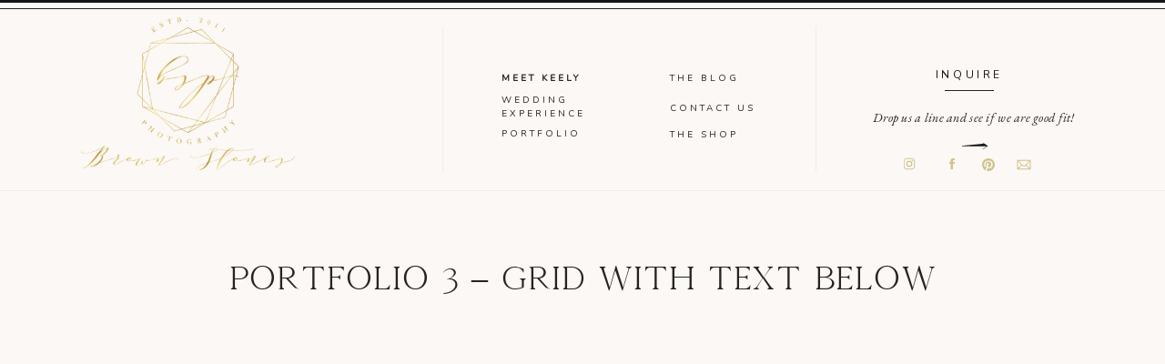

--- FILE ---
content_type: text/html; charset=UTF-8
request_url: https://brownstonesphotography.com/portfolio-3-grid-with-text-below/
body_size: 13939
content:
<!DOCTYPE html>
<html lang="en-US" class="d">
<head>
<link rel="stylesheet" type="text/css" href="//lib.showit.co/engine/2.6.4/showit.css" />
<title>Portfolio 3 &#8211; grid with text below | Brown Stones Photography</title>
<meta name='robots' content='max-image-preview:large' />
<link rel="alternate" type="application/rss+xml" title="Brown Stones Photography &raquo; Feed" href="https://brownstonesphotography.com/feed/" />
<link rel="alternate" type="application/rss+xml" title="Brown Stones Photography &raquo; Comments Feed" href="https://brownstonesphotography.com/comments/feed/" />
<script type="text/javascript">
/* <![CDATA[ */
window._wpemojiSettings = {"baseUrl":"https:\/\/s.w.org\/images\/core\/emoji\/16.0.1\/72x72\/","ext":".png","svgUrl":"https:\/\/s.w.org\/images\/core\/emoji\/16.0.1\/svg\/","svgExt":".svg","source":{"concatemoji":"https:\/\/brownstonesphotography.com\/wp-includes\/js\/wp-emoji-release.min.js?ver=6.8.3"}};
/*! This file is auto-generated */
!function(s,n){var o,i,e;function c(e){try{var t={supportTests:e,timestamp:(new Date).valueOf()};sessionStorage.setItem(o,JSON.stringify(t))}catch(e){}}function p(e,t,n){e.clearRect(0,0,e.canvas.width,e.canvas.height),e.fillText(t,0,0);var t=new Uint32Array(e.getImageData(0,0,e.canvas.width,e.canvas.height).data),a=(e.clearRect(0,0,e.canvas.width,e.canvas.height),e.fillText(n,0,0),new Uint32Array(e.getImageData(0,0,e.canvas.width,e.canvas.height).data));return t.every(function(e,t){return e===a[t]})}function u(e,t){e.clearRect(0,0,e.canvas.width,e.canvas.height),e.fillText(t,0,0);for(var n=e.getImageData(16,16,1,1),a=0;a<n.data.length;a++)if(0!==n.data[a])return!1;return!0}function f(e,t,n,a){switch(t){case"flag":return n(e,"\ud83c\udff3\ufe0f\u200d\u26a7\ufe0f","\ud83c\udff3\ufe0f\u200b\u26a7\ufe0f")?!1:!n(e,"\ud83c\udde8\ud83c\uddf6","\ud83c\udde8\u200b\ud83c\uddf6")&&!n(e,"\ud83c\udff4\udb40\udc67\udb40\udc62\udb40\udc65\udb40\udc6e\udb40\udc67\udb40\udc7f","\ud83c\udff4\u200b\udb40\udc67\u200b\udb40\udc62\u200b\udb40\udc65\u200b\udb40\udc6e\u200b\udb40\udc67\u200b\udb40\udc7f");case"emoji":return!a(e,"\ud83e\udedf")}return!1}function g(e,t,n,a){var r="undefined"!=typeof WorkerGlobalScope&&self instanceof WorkerGlobalScope?new OffscreenCanvas(300,150):s.createElement("canvas"),o=r.getContext("2d",{willReadFrequently:!0}),i=(o.textBaseline="top",o.font="600 32px Arial",{});return e.forEach(function(e){i[e]=t(o,e,n,a)}),i}function t(e){var t=s.createElement("script");t.src=e,t.defer=!0,s.head.appendChild(t)}"undefined"!=typeof Promise&&(o="wpEmojiSettingsSupports",i=["flag","emoji"],n.supports={everything:!0,everythingExceptFlag:!0},e=new Promise(function(e){s.addEventListener("DOMContentLoaded",e,{once:!0})}),new Promise(function(t){var n=function(){try{var e=JSON.parse(sessionStorage.getItem(o));if("object"==typeof e&&"number"==typeof e.timestamp&&(new Date).valueOf()<e.timestamp+604800&&"object"==typeof e.supportTests)return e.supportTests}catch(e){}return null}();if(!n){if("undefined"!=typeof Worker&&"undefined"!=typeof OffscreenCanvas&&"undefined"!=typeof URL&&URL.createObjectURL&&"undefined"!=typeof Blob)try{var e="postMessage("+g.toString()+"("+[JSON.stringify(i),f.toString(),p.toString(),u.toString()].join(",")+"));",a=new Blob([e],{type:"text/javascript"}),r=new Worker(URL.createObjectURL(a),{name:"wpTestEmojiSupports"});return void(r.onmessage=function(e){c(n=e.data),r.terminate(),t(n)})}catch(e){}c(n=g(i,f,p,u))}t(n)}).then(function(e){for(var t in e)n.supports[t]=e[t],n.supports.everything=n.supports.everything&&n.supports[t],"flag"!==t&&(n.supports.everythingExceptFlag=n.supports.everythingExceptFlag&&n.supports[t]);n.supports.everythingExceptFlag=n.supports.everythingExceptFlag&&!n.supports.flag,n.DOMReady=!1,n.readyCallback=function(){n.DOMReady=!0}}).then(function(){return e}).then(function(){var e;n.supports.everything||(n.readyCallback(),(e=n.source||{}).concatemoji?t(e.concatemoji):e.wpemoji&&e.twemoji&&(t(e.twemoji),t(e.wpemoji)))}))}((window,document),window._wpemojiSettings);
/* ]]> */
</script>
<style id='wp-emoji-styles-inline-css' type='text/css'>

	img.wp-smiley, img.emoji {
		display: inline !important;
		border: none !important;
		box-shadow: none !important;
		height: 1em !important;
		width: 1em !important;
		margin: 0 0.07em !important;
		vertical-align: -0.1em !important;
		background: none !important;
		padding: 0 !important;
	}
</style>
<link rel='stylesheet' id='wp-block-library-css' href='https://brownstonesphotography.com/wp-includes/css/dist/block-library/style.min.css?ver=6.8.3' type='text/css' media='all' />
<style id='classic-theme-styles-inline-css' type='text/css'>
/*! This file is auto-generated */
.wp-block-button__link{color:#fff;background-color:#32373c;border-radius:9999px;box-shadow:none;text-decoration:none;padding:calc(.667em + 2px) calc(1.333em + 2px);font-size:1.125em}.wp-block-file__button{background:#32373c;color:#fff;text-decoration:none}
</style>
<style id='global-styles-inline-css' type='text/css'>
:root{--wp--preset--aspect-ratio--square: 1;--wp--preset--aspect-ratio--4-3: 4/3;--wp--preset--aspect-ratio--3-4: 3/4;--wp--preset--aspect-ratio--3-2: 3/2;--wp--preset--aspect-ratio--2-3: 2/3;--wp--preset--aspect-ratio--16-9: 16/9;--wp--preset--aspect-ratio--9-16: 9/16;--wp--preset--color--black: #000000;--wp--preset--color--cyan-bluish-gray: #abb8c3;--wp--preset--color--white: #ffffff;--wp--preset--color--pale-pink: #f78da7;--wp--preset--color--vivid-red: #cf2e2e;--wp--preset--color--luminous-vivid-orange: #ff6900;--wp--preset--color--luminous-vivid-amber: #fcb900;--wp--preset--color--light-green-cyan: #7bdcb5;--wp--preset--color--vivid-green-cyan: #00d084;--wp--preset--color--pale-cyan-blue: #8ed1fc;--wp--preset--color--vivid-cyan-blue: #0693e3;--wp--preset--color--vivid-purple: #9b51e0;--wp--preset--gradient--vivid-cyan-blue-to-vivid-purple: linear-gradient(135deg,rgba(6,147,227,1) 0%,rgb(155,81,224) 100%);--wp--preset--gradient--light-green-cyan-to-vivid-green-cyan: linear-gradient(135deg,rgb(122,220,180) 0%,rgb(0,208,130) 100%);--wp--preset--gradient--luminous-vivid-amber-to-luminous-vivid-orange: linear-gradient(135deg,rgba(252,185,0,1) 0%,rgba(255,105,0,1) 100%);--wp--preset--gradient--luminous-vivid-orange-to-vivid-red: linear-gradient(135deg,rgba(255,105,0,1) 0%,rgb(207,46,46) 100%);--wp--preset--gradient--very-light-gray-to-cyan-bluish-gray: linear-gradient(135deg,rgb(238,238,238) 0%,rgb(169,184,195) 100%);--wp--preset--gradient--cool-to-warm-spectrum: linear-gradient(135deg,rgb(74,234,220) 0%,rgb(151,120,209) 20%,rgb(207,42,186) 40%,rgb(238,44,130) 60%,rgb(251,105,98) 80%,rgb(254,248,76) 100%);--wp--preset--gradient--blush-light-purple: linear-gradient(135deg,rgb(255,206,236) 0%,rgb(152,150,240) 100%);--wp--preset--gradient--blush-bordeaux: linear-gradient(135deg,rgb(254,205,165) 0%,rgb(254,45,45) 50%,rgb(107,0,62) 100%);--wp--preset--gradient--luminous-dusk: linear-gradient(135deg,rgb(255,203,112) 0%,rgb(199,81,192) 50%,rgb(65,88,208) 100%);--wp--preset--gradient--pale-ocean: linear-gradient(135deg,rgb(255,245,203) 0%,rgb(182,227,212) 50%,rgb(51,167,181) 100%);--wp--preset--gradient--electric-grass: linear-gradient(135deg,rgb(202,248,128) 0%,rgb(113,206,126) 100%);--wp--preset--gradient--midnight: linear-gradient(135deg,rgb(2,3,129) 0%,rgb(40,116,252) 100%);--wp--preset--font-size--small: 13px;--wp--preset--font-size--medium: 20px;--wp--preset--font-size--large: 36px;--wp--preset--font-size--x-large: 42px;--wp--preset--spacing--20: 0.44rem;--wp--preset--spacing--30: 0.67rem;--wp--preset--spacing--40: 1rem;--wp--preset--spacing--50: 1.5rem;--wp--preset--spacing--60: 2.25rem;--wp--preset--spacing--70: 3.38rem;--wp--preset--spacing--80: 5.06rem;--wp--preset--shadow--natural: 6px 6px 9px rgba(0, 0, 0, 0.2);--wp--preset--shadow--deep: 12px 12px 50px rgba(0, 0, 0, 0.4);--wp--preset--shadow--sharp: 6px 6px 0px rgba(0, 0, 0, 0.2);--wp--preset--shadow--outlined: 6px 6px 0px -3px rgba(255, 255, 255, 1), 6px 6px rgba(0, 0, 0, 1);--wp--preset--shadow--crisp: 6px 6px 0px rgba(0, 0, 0, 1);}:where(.is-layout-flex){gap: 0.5em;}:where(.is-layout-grid){gap: 0.5em;}body .is-layout-flex{display: flex;}.is-layout-flex{flex-wrap: wrap;align-items: center;}.is-layout-flex > :is(*, div){margin: 0;}body .is-layout-grid{display: grid;}.is-layout-grid > :is(*, div){margin: 0;}:where(.wp-block-columns.is-layout-flex){gap: 2em;}:where(.wp-block-columns.is-layout-grid){gap: 2em;}:where(.wp-block-post-template.is-layout-flex){gap: 1.25em;}:where(.wp-block-post-template.is-layout-grid){gap: 1.25em;}.has-black-color{color: var(--wp--preset--color--black) !important;}.has-cyan-bluish-gray-color{color: var(--wp--preset--color--cyan-bluish-gray) !important;}.has-white-color{color: var(--wp--preset--color--white) !important;}.has-pale-pink-color{color: var(--wp--preset--color--pale-pink) !important;}.has-vivid-red-color{color: var(--wp--preset--color--vivid-red) !important;}.has-luminous-vivid-orange-color{color: var(--wp--preset--color--luminous-vivid-orange) !important;}.has-luminous-vivid-amber-color{color: var(--wp--preset--color--luminous-vivid-amber) !important;}.has-light-green-cyan-color{color: var(--wp--preset--color--light-green-cyan) !important;}.has-vivid-green-cyan-color{color: var(--wp--preset--color--vivid-green-cyan) !important;}.has-pale-cyan-blue-color{color: var(--wp--preset--color--pale-cyan-blue) !important;}.has-vivid-cyan-blue-color{color: var(--wp--preset--color--vivid-cyan-blue) !important;}.has-vivid-purple-color{color: var(--wp--preset--color--vivid-purple) !important;}.has-black-background-color{background-color: var(--wp--preset--color--black) !important;}.has-cyan-bluish-gray-background-color{background-color: var(--wp--preset--color--cyan-bluish-gray) !important;}.has-white-background-color{background-color: var(--wp--preset--color--white) !important;}.has-pale-pink-background-color{background-color: var(--wp--preset--color--pale-pink) !important;}.has-vivid-red-background-color{background-color: var(--wp--preset--color--vivid-red) !important;}.has-luminous-vivid-orange-background-color{background-color: var(--wp--preset--color--luminous-vivid-orange) !important;}.has-luminous-vivid-amber-background-color{background-color: var(--wp--preset--color--luminous-vivid-amber) !important;}.has-light-green-cyan-background-color{background-color: var(--wp--preset--color--light-green-cyan) !important;}.has-vivid-green-cyan-background-color{background-color: var(--wp--preset--color--vivid-green-cyan) !important;}.has-pale-cyan-blue-background-color{background-color: var(--wp--preset--color--pale-cyan-blue) !important;}.has-vivid-cyan-blue-background-color{background-color: var(--wp--preset--color--vivid-cyan-blue) !important;}.has-vivid-purple-background-color{background-color: var(--wp--preset--color--vivid-purple) !important;}.has-black-border-color{border-color: var(--wp--preset--color--black) !important;}.has-cyan-bluish-gray-border-color{border-color: var(--wp--preset--color--cyan-bluish-gray) !important;}.has-white-border-color{border-color: var(--wp--preset--color--white) !important;}.has-pale-pink-border-color{border-color: var(--wp--preset--color--pale-pink) !important;}.has-vivid-red-border-color{border-color: var(--wp--preset--color--vivid-red) !important;}.has-luminous-vivid-orange-border-color{border-color: var(--wp--preset--color--luminous-vivid-orange) !important;}.has-luminous-vivid-amber-border-color{border-color: var(--wp--preset--color--luminous-vivid-amber) !important;}.has-light-green-cyan-border-color{border-color: var(--wp--preset--color--light-green-cyan) !important;}.has-vivid-green-cyan-border-color{border-color: var(--wp--preset--color--vivid-green-cyan) !important;}.has-pale-cyan-blue-border-color{border-color: var(--wp--preset--color--pale-cyan-blue) !important;}.has-vivid-cyan-blue-border-color{border-color: var(--wp--preset--color--vivid-cyan-blue) !important;}.has-vivid-purple-border-color{border-color: var(--wp--preset--color--vivid-purple) !important;}.has-vivid-cyan-blue-to-vivid-purple-gradient-background{background: var(--wp--preset--gradient--vivid-cyan-blue-to-vivid-purple) !important;}.has-light-green-cyan-to-vivid-green-cyan-gradient-background{background: var(--wp--preset--gradient--light-green-cyan-to-vivid-green-cyan) !important;}.has-luminous-vivid-amber-to-luminous-vivid-orange-gradient-background{background: var(--wp--preset--gradient--luminous-vivid-amber-to-luminous-vivid-orange) !important;}.has-luminous-vivid-orange-to-vivid-red-gradient-background{background: var(--wp--preset--gradient--luminous-vivid-orange-to-vivid-red) !important;}.has-very-light-gray-to-cyan-bluish-gray-gradient-background{background: var(--wp--preset--gradient--very-light-gray-to-cyan-bluish-gray) !important;}.has-cool-to-warm-spectrum-gradient-background{background: var(--wp--preset--gradient--cool-to-warm-spectrum) !important;}.has-blush-light-purple-gradient-background{background: var(--wp--preset--gradient--blush-light-purple) !important;}.has-blush-bordeaux-gradient-background{background: var(--wp--preset--gradient--blush-bordeaux) !important;}.has-luminous-dusk-gradient-background{background: var(--wp--preset--gradient--luminous-dusk) !important;}.has-pale-ocean-gradient-background{background: var(--wp--preset--gradient--pale-ocean) !important;}.has-electric-grass-gradient-background{background: var(--wp--preset--gradient--electric-grass) !important;}.has-midnight-gradient-background{background: var(--wp--preset--gradient--midnight) !important;}.has-small-font-size{font-size: var(--wp--preset--font-size--small) !important;}.has-medium-font-size{font-size: var(--wp--preset--font-size--medium) !important;}.has-large-font-size{font-size: var(--wp--preset--font-size--large) !important;}.has-x-large-font-size{font-size: var(--wp--preset--font-size--x-large) !important;}
:where(.wp-block-post-template.is-layout-flex){gap: 1.25em;}:where(.wp-block-post-template.is-layout-grid){gap: 1.25em;}
:where(.wp-block-columns.is-layout-flex){gap: 2em;}:where(.wp-block-columns.is-layout-grid){gap: 2em;}
:root :where(.wp-block-pullquote){font-size: 1.5em;line-height: 1.6;}
</style>
<link rel='stylesheet' id='pub-style-css' href='https://brownstonesphotography.com/wp-content/themes/showit/pubs/l3v1qhyar6yg66mvbjlziq/20260105154510Sga4gm9/assets/pub.css?ver=1767627916' type='text/css' media='all' />
<script type="text/javascript" src="https://brownstonesphotography.com/wp-includes/js/jquery/jquery.min.js?ver=3.7.1" id="jquery-core-js"></script>
<script type="text/javascript" id="jquery-core-js-after">
/* <![CDATA[ */
$ = jQuery;
/* ]]> */
</script>
<script type="text/javascript" src="https://brownstonesphotography.com/wp-content/themes/showit/pubs/l3v1qhyar6yg66mvbjlziq/20260105154510Sga4gm9/assets/pub.js?ver=1767627916" id="pub-script-js"></script>
<link rel="https://api.w.org/" href="https://brownstonesphotography.com/wp-json/" /><link rel="alternate" title="JSON" type="application/json" href="https://brownstonesphotography.com/wp-json/wp/v2/pages/1172" /><link rel="EditURI" type="application/rsd+xml" title="RSD" href="https://brownstonesphotography.com/xmlrpc.php?rsd" />
<link rel="canonical" href="https://brownstonesphotography.com/portfolio-3-grid-with-text-below/" />
<link rel='shortlink' href='https://brownstonesphotography.com/?p=1172' />
<link rel="alternate" title="oEmbed (JSON)" type="application/json+oembed" href="https://brownstonesphotography.com/wp-json/oembed/1.0/embed?url=https%3A%2F%2Fbrownstonesphotography.com%2Fportfolio-3-grid-with-text-below%2F" />
<link rel="alternate" title="oEmbed (XML)" type="text/xml+oembed" href="https://brownstonesphotography.com/wp-json/oembed/1.0/embed?url=https%3A%2F%2Fbrownstonesphotography.com%2Fportfolio-3-grid-with-text-below%2F&#038;format=xml" />

<!-- Meta Pixel Code -->
<script type='text/javascript'>
!function(f,b,e,v,n,t,s){if(f.fbq)return;n=f.fbq=function(){n.callMethod?
n.callMethod.apply(n,arguments):n.queue.push(arguments)};if(!f._fbq)f._fbq=n;
n.push=n;n.loaded=!0;n.version='2.0';n.queue=[];t=b.createElement(e);t.async=!0;
t.src=v;s=b.getElementsByTagName(e)[0];s.parentNode.insertBefore(t,s)}(window,
document,'script','https://connect.facebook.net/en_US/fbevents.js');
</script>
<!-- End Meta Pixel Code -->
<script type='text/javascript'>
  fbq('init', '176213583097633', {}, {
    "agent": "wordpress-6.8.3-3.0.8"
});
  </script><script type='text/javascript'>
  fbq('track', 'PageView', []);
  </script>
<!-- Meta Pixel Code -->
<noscript>
<img height="1" width="1" style="display:none" alt="fbpx"
src="https://www.facebook.com/tr?id=176213583097633&ev=PageView&noscript=1" />
</noscript>
<!-- End Meta Pixel Code -->

<!-- Jetpack Open Graph Tags -->
<meta property="og:type" content="article" />
<meta property="og:title" content="Portfolio 3 &#8211; grid with text below" />
<meta property="og:url" content="https://brownstonesphotography.com/portfolio-3-grid-with-text-below/" />
<meta property="og:description" content="Visit the post for more." />
<meta property="article:published_time" content="2017-10-17T12:07:38+00:00" />
<meta property="article:modified_time" content="2018-06-06T18:21:38+00:00" />
<meta property="og:site_name" content="Brown Stones Photography" />
<meta property="og:image" content="https://brownstonesphotography.com/wp-content/uploads/2020/01/cropped-Social-Media-Avatar-GOLD.jpg" />
<meta property="og:image:width" content="512" />
<meta property="og:image:height" content="512" />
<meta property="og:image:alt" content="" />
<meta property="og:locale" content="en_US" />
<meta name="twitter:text:title" content="Portfolio 3 &#8211; grid with text below" />
<meta name="twitter:image" content="https://brownstonesphotography.com/wp-content/uploads/2020/01/cropped-Social-Media-Avatar-GOLD-270x270.jpg" />
<meta name="twitter:card" content="summary" />
<meta name="twitter:description" content="Visit the post for more." />

<!-- End Jetpack Open Graph Tags -->
<link rel="icon" href="https://brownstonesphotography.com/wp-content/uploads/2020/01/cropped-Social-Media-Avatar-GOLD-32x32.jpg" sizes="32x32" />
<link rel="icon" href="https://brownstonesphotography.com/wp-content/uploads/2020/01/cropped-Social-Media-Avatar-GOLD-192x192.jpg" sizes="192x192" />
<link rel="apple-touch-icon" href="https://brownstonesphotography.com/wp-content/uploads/2020/01/cropped-Social-Media-Avatar-GOLD-180x180.jpg" />
<meta name="msapplication-TileImage" content="https://brownstonesphotography.com/wp-content/uploads/2020/01/cropped-Social-Media-Avatar-GOLD-270x270.jpg" />

<meta charset="UTF-8" />
<meta name="viewport" content="width=device-width, initial-scale=1" />
<link rel="preconnect" href="https://static.showit.co" />

<link rel="preconnect" href="https://fonts.googleapis.com">
<link rel="preconnect" href="https://fonts.gstatic.com" crossorigin>
<link href="https://fonts.googleapis.com/css?family=EB+Garamond:italic|Nunito:regular" rel="stylesheet" type="text/css"/>
<style>
@font-face{font-family:Butler Ultra Light;src:url('//static.showit.co/file/15q560pNR0Wk8obzPJyxHw/shared/butler_ultra_light.woff');}
@font-face{font-family:Cammron;src:url('//static.showit.co/file/9Tuu7L73QFi9dBcD1sF14g/shared/cammron.woff');}
</style>
<script id="init_data" type="application/json">
{"mobile":{"w":320,"bgMediaType":"none","bgFillType":"color","bgColor":"colors-7"},"desktop":{"w":1200,"bgColor":"colors-7","bgMediaType":"none","bgFillType":"color"},"sid":"l3v1qhyar6yg66mvbjlziq","break":768,"assetURL":"//static.showit.co","contactFormId":"99020/216244","cfAction":"aHR0cHM6Ly9jbGllbnRzZXJ2aWNlLnNob3dpdC5jby9jb250YWN0Zm9ybQ==","sgAction":"aHR0cHM6Ly9jbGllbnRzZXJ2aWNlLnNob3dpdC5jby9zb2NpYWxncmlk","blockData":[{"slug":"menu","visible":"a","states":[],"d":{"h":209,"w":1200,"locking":{},"bgFillType":"color","bgColor":"colors-6","bgMediaType":"none"},"m":{"h":400,"w":320,"locking":{"side":"t","offset":36},"trIn":{"type":"slide","direction":"Down"},"trOut":{"type":"slide","direction":"Up"},"bgFillType":"color","bgColor":"colors-6","bgMediaType":"none","tr":{"in":{"cl":"slideInDown","d":"0.5","dl":"0"},"out":{"cl":"slideOutUp","d":"0.5","dl":"0"}}}},{"slug":"mobile-logo-bar","visible":"m","states":[],"d":{"h":400,"w":1200,"bgFillType":"color","bgColor":"colors-7","bgMediaType":"none"},"m":{"h":108,"w":320,"bgFillType":"color","bgColor":"colors-6","bgMediaType":"none"}},{"slug":"mobile-menu-button","visible":"m","states":[{"d":{"bgFillType":"color","bgColor":"#000000:0","bgMediaType":"none"},"m":{"bgFillType":"color","bgColor":"#000000:0","bgMediaType":"none"},"slug":"open"},{"d":{"bgFillType":"color","bgColor":"#000000:0","bgMediaType":"none"},"m":{"bgFillType":"color","bgColor":"#000000:0","bgMediaType":"none"},"slug":"close"}],"d":{"h":400,"w":1200,"bgFillType":"color","bgColor":"colors-7","bgMediaType":"none"},"m":{"h":36,"w":320,"locking":{"side":"st"},"bgFillType":"color","bgColor":"colors-6","bgMediaType":"none"},"stateTrans":[{},{}]},{"slug":"page-title","visible":"a","states":[],"d":{"h":150,"w":1200,"bgFillType":"color","bgColor":"colors-6","bgMediaType":"none"},"m":{"h":107,"w":320,"nature":"dH","bgFillType":"color","bgColor":"colors-6","bgMediaType":"none"}},{"slug":"page-content","visible":"a","states":[],"d":{"h":448,"w":1200,"nature":"dH","bgFillType":"color","bgColor":"colors-6","bgMediaType":"none"},"m":{"h":234,"w":320,"nature":"dH","bgFillType":"color","bgColor":"colors-6","bgMediaType":"none"}},{"slug":"instagram","visible":"a","states":[],"d":{"h":300,"w":1200,"bgFillType":"color","bgColor":"colors-7","bgMediaType":"none"},"m":{"h":107,"w":320,"bgFillType":"color","bgColor":"colors-7","bgMediaType":"none"}},{"slug":"footer","visible":"a","states":[],"d":{"h":388,"w":1200,"bgFillType":"color","bgColor":"#fffdfb","bgMediaType":"none"},"m":{"h":651,"w":320,"bgFillType":"color","bgColor":"#fffdfb","bgMediaType":"none"}}],"elementData":[{"type":"simple","visible":"a","id":"menu_0","blockId":"menu","m":{"x":13,"y":264,"w":295,"h":1,"a":0},"d":{"x":856,"y":29,"w":1,"h":159,"a":0}},{"type":"simple","visible":"a","id":"menu_1","blockId":"menu","m":{"x":0,"y":7,"w":320,"h":1,"a":0},"d":{"x":446,"y":29,"w":1,"h":159,"a":0}},{"type":"simple","visible":"a","id":"menu_2","blockId":"menu","m":{"x":0,"y":7,"w":320,"h":1,"a":0},"d":{"x":-2,"y":9,"w":1204,"h":1,"a":0,"lockH":"s"}},{"type":"simple","visible":"a","id":"menu_3","blockId":"menu","m":{"x":0,"y":0,"w":320,"h":2,"a":0},"d":{"x":-2,"y":0,"w":1204,"h":3,"a":0,"lockH":"s"}},{"type":"text","visible":"a","id":"menu_4","blockId":"menu","m":{"x":73,"y":334,"w":175,"h":38,"a":0},"d":{"x":917,"y":120,"w":229,"h":39,"a":0}},{"type":"icon","visible":"a","id":"menu_5","blockId":"menu","m":{"x":233,"y":355,"w":23,"h":12,"a":0},"d":{"x":1016,"y":154,"w":30,"h":13,"a":0}},{"type":"simple","visible":"a","id":"menu_6","blockId":"menu","m":{"x":143,"y":323,"w":36,"h":1,"a":0},"d":{"x":998,"y":99,"w":54,"h":1,"a":0}},{"type":"text","visible":"a","id":"menu_7","blockId":"menu","m":{"x":76,"y":303,"w":169,"h":13,"a":0},"d":{"x":901,"y":73,"w":248,"h":19,"a":0}},{"type":"text","visible":"m","id":"menu_8","blockId":"menu","m":{"x":88,"y":188,"w":130,"h":19,"a":0},"d":{"x":84,"y":192,"w":228,"h":18,"a":0}},{"type":"icon","visible":"d","id":"menu_9","blockId":"menu","m":{"x":212,"y":229,"w":16,"h":16,"a":0},"d":{"x":1076,"y":172,"w":18,"h":18,"a":0}},{"type":"icon","visible":"a","id":"menu_10","blockId":"menu","m":{"x":178,"y":212,"w":15,"h":15,"a":0},"d":{"x":1038,"y":173,"w":16,"h":16,"a":0}},{"type":"icon","visible":"a","id":"menu_11","blockId":"menu","m":{"x":153,"y":212,"w":15,"h":15,"a":0},"d":{"x":998,"y":172,"w":16,"h":16,"a":0}},{"type":"icon","visible":"a","id":"menu_12","blockId":"menu","m":{"x":128,"y":212,"w":15,"h":15,"a":0},"d":{"x":951,"y":172,"w":16,"h":16,"a":0}},{"type":"text","visible":"a","id":"menu_13","blockId":"menu","m":{"x":169,"y":152,"w":141,"h":13,"a":0},"d":{"x":696,"y":112,"w":119,"h":13,"a":0}},{"type":"text","visible":"a","id":"menu_14","blockId":"menu","m":{"x":169,"y":130,"w":141,"h":13,"a":0},"d":{"x":696,"y":79,"w":119,"h":13,"a":0}},{"type":"text","visible":"a","id":"menu_15","blockId":"menu","m":{"x":104,"y":170,"w":141,"h":13,"a":0},"d":{"x":511,"y":140,"w":119,"h":13,"a":0}},{"type":"text","visible":"a","id":"menu_16","blockId":"menu","m":{"x":114,"y":180,"w":141,"h":13,"a":0},"d":{"x":696,"y":141,"w":119,"h":13,"a":0}},{"type":"text","visible":"a","id":"menu_17","blockId":"menu","m":{"x":6,"y":152,"w":141,"h":13,"a":0},"d":{"x":511,"y":103,"w":119,"h":30,"a":0}},{"type":"text","visible":"a","id":"menu_18","blockId":"menu","m":{"x":11,"y":130,"w":141,"h":13,"a":0},"d":{"x":511,"y":79,"w":119,"h":13,"a":0}},{"type":"graphic","visible":"a","id":"menu_19","blockId":"menu","m":{"x":76,"y":7,"w":162,"h":117,"a":0},"d":{"x":49,"y":19,"w":235,"h":168,"a":0},"c":{"key":"V0Dvhf2WRZaVIK7OJunxcg/99020/main_logo_gold.png","aspect_ratio":1.39634}},{"type":"simple","visible":"a","id":"mobile-logo-bar_0","blockId":"mobile-logo-bar","m":{"x":0,"y":107,"w":320,"h":1,"a":0},"d":{"x":-2,"y":0,"w":1204,"h":1,"a":0,"lockH":"s"}},{"type":"simple","visible":"a","id":"mobile-logo-bar_1","blockId":"mobile-logo-bar","m":{"x":0,"y":7,"w":320,"h":1,"a":0},"d":{"x":-2,"y":9,"w":1204,"h":1,"a":0,"lockH":"s"}},{"type":"simple","visible":"a","id":"mobile-logo-bar_2","blockId":"mobile-logo-bar","m":{"x":0,"y":0,"w":320,"h":2,"a":0},"d":{"x":-2,"y":0,"w":1204,"h":3,"a":0,"lockH":"s"}},{"type":"graphic","visible":"a","id":"mobile-logo-bar_3","blockId":"mobile-logo-bar","m":{"x":40,"y":8,"w":242,"h":117,"a":0},"d":{"x":32,"y":68,"w":368,"h":178,"a":0,"gs":{"t":"fit"}},"c":{"key":"S2nxFDGVQpCSGXFXePeRew/99020/sublogo_1_black_and_gold.png","aspect_ratio":2.07228}},{"type":"text","visible":"a","id":"mobile-menu-button_open_0","blockId":"mobile-menu-button","m":{"x":73,"y":12,"w":174,"h":13,"a":0},"d":{"x":560,"y":191,"w":79.8,"h":19,"a":0},"pc":[{"type":"show","block":"menu"}]},{"type":"text","visible":"a","id":"mobile-menu-button_close_0","blockId":"mobile-menu-button","m":{"x":73,"y":12,"w":174,"h":13,"a":0},"d":{"x":560,"y":191,"w":79.8,"h":19,"a":0},"pc":[{"type":"hide","block":"menu"}]},{"type":"text","visible":"a","id":"page-title_0","blockId":"page-title","m":{"x":32,"y":57,"w":257,"h":27,"a":0},"d":{"x":200,"y":75,"w":800,"h":44,"a":0}},{"type":"simple","visible":"a","id":"page-title_1","blockId":"page-title","m":{"x":0,"y":0,"w":320,"h":1,"a":0},"d":{"x":-2,"y":0,"w":1204,"h":1,"a":0,"lockH":"s"}},{"type":"text","visible":"a","id":"page-content_0","blockId":"page-content","m":{"x":20,"y":0,"w":280,"h":162,"a":0},"d":{"x":200,"y":1,"w":800,"h":324,"a":0}},{"type":"iframe","visible":"a","id":"instagram_8","blockId":"instagram","m":{"x":48,"y":16,"w":224,"h":74.89999999999999,"a":0},"d":{"x":45,"y":37,"w":1134,"h":226,"a":0}},{"type":"simple","visible":"a","id":"footer_0","blockId":"footer","m":{"x":0,"y":611,"w":320,"h":40,"a":0},"d":{"x":0,"y":362,"w":1200,"h":27,"a":0,"lockH":"s"}},{"type":"simple","visible":"a","id":"footer_1","blockId":"footer","m":{"x":48,"y":468,"w":224,"h":1,"a":0},"d":{"x":821,"y":168,"w":1,"h":153,"a":0}},{"type":"simple","visible":"a","id":"footer_2","blockId":"footer","m":{"x":48,"y":265,"w":224,"h":1,"a":0},"d":{"x":376,"y":168,"w":1,"h":153,"a":0}},{"type":"simple","visible":"a","id":"footer_3","blockId":"footer","m":{"x":0,"y":7,"w":320,"h":1,"a":0},"d":{"x":0,"y":10,"w":1200,"h":1,"a":0,"lockH":"s"}},{"type":"simple","visible":"a","id":"footer_4","blockId":"footer","m":{"x":0,"y":0,"w":320,"h":3,"a":0},"d":{"x":0,"y":0,"w":1200,"h":3,"a":0,"lockH":"s"}},{"type":"icon","visible":"a","id":"footer_5","blockId":"footer","m":{"x":247,"y":560,"w":18,"h":18,"a":0},"d":{"x":1066,"y":266,"w":20,"h":20,"a":0}},{"type":"text","visible":"a","id":"footer_6","blockId":"footer","m":{"x":47,"y":504,"w":227,"h":44,"a":0},"d":{"x":865,"y":176,"w":250,"h":112,"a":0}},{"type":"text","visible":"a","id":"footer_7","blockId":"footer","m":{"x":70,"y":420,"w":181,"h":15,"a":0},"d":{"x":641,"y":267,"w":173,"h":17,"a":0}},{"type":"text","visible":"a","id":"footer_8","blockId":"footer","m":{"x":70,"y":396,"w":181,"h":15,"a":0},"d":{"x":641,"y":236,"w":173,"h":17,"a":0}},{"type":"text","visible":"a","id":"footer_9","blockId":"footer","m":{"x":70,"y":372,"w":181,"h":15,"a":0},"d":{"x":641,"y":205,"w":173,"h":17,"a":0}},{"type":"text","visible":"a","id":"footer_10","blockId":"footer","m":{"x":70,"y":348,"w":181,"h":15,"a":0},"d":{"x":434,"y":267,"w":173,"h":17,"a":0}},{"type":"text","visible":"a","id":"footer_11","blockId":"footer","m":{"x":70,"y":324,"w":181,"h":15,"a":0},"d":{"x":434,"y":236,"w":173,"h":15,"a":0}},{"type":"text","visible":"a","id":"footer_12","blockId":"footer","m":{"x":70,"y":300,"w":181,"h":15,"a":0},"d":{"x":434,"y":205,"w":173,"h":17,"a":0}},{"type":"icon","visible":"a","id":"footer_13","blockId":"footer","m":{"x":246,"y":219,"w":18,"h":18,"a":0},"d":{"x":277,"y":302,"w":20,"h":20,"a":0}},{"type":"text","visible":"a","id":"footer_14","blockId":"footer","m":{"x":44,"y":237,"w":232,"h":12,"a":0},"d":{"x":83,"y":305,"w":248,"h":13,"a":0}},{"type":"text","visible":"a","id":"footer_15","blockId":"footer","m":{"x":28,"y":165,"w":259,"h":63,"a":0},"d":{"x":89,"y":214,"w":287,"h":96,"a":0}},{"type":"text","visible":"a","id":"footer_16","blockId":"footer","m":{"x":116,"y":136,"w":186,"h":16,"a":0},"d":{"x":176,"y":167,"w":201,"h":18,"a":0}},{"type":"icon","visible":"a","id":"footer_17","blockId":"footer","m":{"x":98,"y":138,"w":13,"h":13,"a":0},"d":{"x":148,"y":168,"w":17,"h":17,"a":0}},{"type":"icon","visible":"a","id":"footer_18","blockId":"footer","m":{"x":78,"y":139,"w":13,"h":13,"a":0},"d":{"x":126,"y":168,"w":17,"h":17,"a":0}},{"type":"icon","visible":"a","id":"footer_19","blockId":"footer","m":{"x":57,"y":139,"w":13,"h":13,"a":0},"d":{"x":104,"y":168,"w":17,"h":17,"a":0}},{"type":"icon","visible":"a","id":"footer_20","blockId":"footer","m":{"x":38,"y":139,"w":13,"h":13,"a":0},"d":{"x":82,"y":168,"w":17,"h":17,"a":0}},{"type":"text","visible":"a","id":"footer_21","blockId":"footer","m":{"x":31,"y":111,"w":253,"h":14,"a":0},"d":{"x":425,"y":150,"w":350,"h":17,"a":0}},{"type":"graphic","visible":"a","id":"footer_22","blockId":"footer","m":{"x":38,"y":8,"w":245,"h":103,"a":0},"d":{"x":431,"y":20,"w":339,"h":116,"a":0,"gs":{"t":"fit"}},"c":{"key":"S2nxFDGVQpCSGXFXePeRew/99020/sublogo_1_black_and_gold.png","aspect_ratio":2.07228}}]}
</script>
<link
rel="stylesheet"
type="text/css"
href="https://cdnjs.cloudflare.com/ajax/libs/animate.css/3.4.0/animate.min.css"
/>


<script src="//lib.showit.co/engine/2.6.4/showit-lib.min.js"></script>
<script src="//lib.showit.co/engine/2.6.4/showit.min.js"></script>
<script>

function initPage(){

}
</script>

<style id="si-page-css">
html.m {background-color:rgba(255,255,255,1);}
html.d {background-color:rgba(255,255,255,1);}
.d .se:has(.st-primary) {border-radius:10px;box-shadow:none;opacity:1;overflow:hidden;transition-duration:0.5s;}
.d .st-primary {padding:10px 14px 10px 14px;border-width:0px;border-color:rgba(22,21,21,1);background-color:rgba(22,21,21,1);background-image:none;border-radius:inherit;transition-duration:0.5s;}
.d .st-primary span {color:rgba(255,255,255,1);font-family:'Nunito';font-weight:400;font-style:normal;font-size:12px;text-align:center;text-transform:uppercase;letter-spacing:0.3em;line-height:1.5;transition-duration:0.5s;}
.d .se:has(.st-primary:hover), .d .se:has(.trigger-child-hovers:hover .st-primary) {}
.d .st-primary.se-button:hover, .d .trigger-child-hovers:hover .st-primary.se-button {background-color:rgba(22,21,21,1);background-image:none;transition-property:background-color,background-image;}
.d .st-primary.se-button:hover span, .d .trigger-child-hovers:hover .st-primary.se-button span {}
.m .se:has(.st-primary) {border-radius:10px;box-shadow:none;opacity:1;overflow:hidden;}
.m .st-primary {padding:10px 14px 10px 14px;border-width:0px;border-color:rgba(22,21,21,1);background-color:rgba(22,21,21,1);background-image:none;border-radius:inherit;}
.m .st-primary span {color:rgba(255,255,255,1);font-family:'Nunito';font-weight:400;font-style:normal;font-size:9px;text-align:center;text-transform:uppercase;letter-spacing:0.3em;line-height:1.4;}
.d .se:has(.st-secondary) {border-radius:10px;box-shadow:none;opacity:1;overflow:hidden;transition-duration:0.5s;}
.d .st-secondary {padding:10px 14px 10px 14px;border-width:2px;border-color:rgba(22,21,21,1);background-color:rgba(0,0,0,0);background-image:none;border-radius:inherit;transition-duration:0.5s;}
.d .st-secondary span {color:rgba(22,21,21,1);font-family:'Nunito';font-weight:400;font-style:normal;font-size:12px;text-align:center;text-transform:uppercase;letter-spacing:0.3em;line-height:1.5;transition-duration:0.5s;}
.d .se:has(.st-secondary:hover), .d .se:has(.trigger-child-hovers:hover .st-secondary) {}
.d .st-secondary.se-button:hover, .d .trigger-child-hovers:hover .st-secondary.se-button {border-color:rgba(22,21,21,0.7);background-color:rgba(0,0,0,0);background-image:none;transition-property:border-color,background-color,background-image;}
.d .st-secondary.se-button:hover span, .d .trigger-child-hovers:hover .st-secondary.se-button span {color:rgba(22,21,21,0.7);transition-property:color;}
.m .se:has(.st-secondary) {border-radius:10px;box-shadow:none;opacity:1;overflow:hidden;}
.m .st-secondary {padding:10px 14px 10px 14px;border-width:2px;border-color:rgba(22,21,21,1);background-color:rgba(0,0,0,0);background-image:none;border-radius:inherit;}
.m .st-secondary span {color:rgba(22,21,21,1);font-family:'Nunito';font-weight:400;font-style:normal;font-size:9px;text-align:center;text-transform:uppercase;letter-spacing:0.3em;line-height:1.4;}
.d .st-d-title,.d .se-wpt h1 {color:rgba(37,35,34,1);text-transform:uppercase;line-height:1.2;letter-spacing:0.02em;font-size:36px;text-align:center;font-family:'Cammron';font-weight:400;font-style:normal;}
.d .se-wpt h1 {margin-bottom:30px;}
.d .st-d-title.se-rc a {color:rgba(37,35,34,1);}
.d .st-d-title.se-rc a:hover {text-decoration:underline;color:rgba(37,35,34,1);opacity:0.8;}
.m .st-m-title,.m .se-wpt h1 {color:rgba(37,35,34,1);text-transform:uppercase;line-height:1.2;letter-spacing:0.02em;font-size:24px;text-align:center;font-family:'Cammron';font-weight:400;font-style:normal;}
.m .se-wpt h1 {margin-bottom:20px;}
.m .st-m-title.se-rc a {color:rgba(37,35,34,1);}
.m .st-m-title.se-rc a:hover {text-decoration:underline;color:rgba(37,35,34,1);opacity:0.8;}
.d .st-d-heading,.d .se-wpt h2 {color:rgba(37,35,34,1);line-height:1.4;letter-spacing:0.02em;font-size:24px;text-align:center;font-family:'Butler Ultra Light';font-weight:400;font-style:normal;}
.d .se-wpt h2 {margin-bottom:24px;}
.d .st-d-heading.se-rc a {color:rgba(37,35,34,1);}
.d .st-d-heading.se-rc a:hover {text-decoration:underline;color:rgba(37,35,34,1);opacity:0.8;}
.m .st-m-heading,.m .se-wpt h2 {color:rgba(37,35,34,1);line-height:1.4;letter-spacing:0.02em;font-size:18px;text-align:center;font-family:'Butler Ultra Light';font-weight:400;font-style:normal;}
.m .se-wpt h2 {margin-bottom:20px;}
.m .st-m-heading.se-rc a {color:rgba(37,35,34,1);}
.m .st-m-heading.se-rc a:hover {text-decoration:underline;color:rgba(37,35,34,1);opacity:0.8;}
.d .st-d-subheading,.d .se-wpt h3 {color:rgba(37,35,34,1);text-transform:uppercase;line-height:1.5;letter-spacing:0.3em;font-size:12px;text-align:center;font-family:'Nunito';font-weight:400;font-style:normal;}
.d .se-wpt h3 {margin-bottom:18px;}
.d .st-d-subheading.se-rc a {text-decoration:none;color:rgba(37,35,34,1);}
.d .st-d-subheading.se-rc a:hover {text-decoration:none;color:rgba(242,235,233,1);opacity:0.8;}
.m .st-m-subheading,.m .se-wpt h3 {color:rgba(37,35,34,1);text-transform:uppercase;line-height:1.4;letter-spacing:0.3em;font-size:9px;text-align:center;font-family:'Nunito';font-weight:400;font-style:normal;}
.m .se-wpt h3 {margin-bottom:18px;}
.m .st-m-subheading.se-rc a {text-decoration:none;color:rgba(37,35,34,1);}
.m .st-m-subheading.se-rc a:hover {text-decoration:none;color:rgba(242,235,233,1);opacity:0.8;}
.d .st-d-paragraph {color:rgba(37,35,34,1);line-height:1.5;letter-spacing:0.02em;font-size:13px;text-align:left;font-family:'Nunito';font-weight:400;font-style:normal;}
.d .se-wpt p {margin-bottom:16px;}
.d .st-d-paragraph.se-rc a {color:rgba(208,195,139,1);text-decoration:none;}
.d .st-d-paragraph.se-rc a:hover {text-decoration:none;color:rgba(242,235,233,1);opacity:0.8;}
.m .st-m-paragraph {color:rgba(37,35,34,1);line-height:1.5;letter-spacing:0.02em;font-size:11px;text-align:left;font-family:'Nunito';font-weight:400;font-style:normal;}
.m .se-wpt p {margin-bottom:16px;}
.m .st-m-paragraph.se-rc a {color:rgba(208,195,139,1);text-decoration:none;}
.m .st-m-paragraph.se-rc a:hover {text-decoration:none;color:rgba(242,235,233,1);opacity:0.8;}
.sib-menu {z-index:6;}
.m .sib-menu {height:400px;display:none;}
.d .sib-menu {height:209px;}
.m .sib-menu .ss-bg {background-color:rgba(251,248,245,1);}
.d .sib-menu .ss-bg {background-color:rgba(251,248,245,1);}
.d .sie-menu_0 {left:856px;top:29px;width:1px;height:159px;}
.m .sie-menu_0 {left:13px;top:264px;width:295px;height:1px;}
.d .sie-menu_0 .se-simple:hover {}
.m .sie-menu_0 .se-simple:hover {}
.d .sie-menu_0 .se-simple {border-color:rgba(242,235,233,1);border-width:0px;background-color:rgba(242,235,233,1);border-style:solid;border-radius:inherit;}
.m .sie-menu_0 .se-simple {border-color:rgba(242,235,233,1);border-width:0px;background-color:rgba(242,235,233,1);border-style:solid;border-radius:inherit;}
.d .sie-menu_1 {left:446px;top:29px;width:1px;height:159px;}
.m .sie-menu_1 {left:0px;top:7px;width:320px;height:1px;}
.d .sie-menu_1 .se-simple:hover {}
.m .sie-menu_1 .se-simple:hover {}
.d .sie-menu_1 .se-simple {border-color:rgba(242,235,233,1);border-width:0px;background-color:rgba(242,235,233,1);border-style:solid;border-radius:inherit;}
.m .sie-menu_1 .se-simple {border-color:rgba(242,235,233,1);border-width:0px;background-color:rgba(37,35,34,1);border-style:solid;border-radius:inherit;}
.d .sie-menu_2 {left:-2px;top:9px;width:1204px;height:1px;}
.m .sie-menu_2 {left:0px;top:7px;width:320px;height:1px;}
.d .sie-menu_2 .se-simple:hover {}
.m .sie-menu_2 .se-simple:hover {}
.d .sie-menu_2 .se-simple {border-color:rgba(242,235,233,1);border-width:0px;background-color:rgba(37,35,34,1);border-style:solid;border-radius:inherit;}
.m .sie-menu_2 .se-simple {border-color:rgba(242,235,233,1);border-width:0px;background-color:rgba(37,35,34,1);border-style:solid;border-radius:inherit;}
.d .sie-menu_3 {left:-2px;top:0px;width:1204px;height:3px;}
.m .sie-menu_3 {left:0px;top:0px;width:320px;height:2px;}
.d .sie-menu_3 .se-simple:hover {}
.m .sie-menu_3 .se-simple:hover {}
.d .sie-menu_3 .se-simple {background-color:rgba(22,21,21,1);}
.m .sie-menu_3 .se-simple {background-color:rgba(22,21,21,1);}
.d .sie-menu_4 {left:917px;top:120px;width:229px;height:39px;}
.m .sie-menu_4 {left:73px;top:334px;width:175px;height:38px;}
.d .sie-menu_4-text {color:rgba(37,35,34,1);line-height:1.3;font-size:14px;text-align:center;font-family:'EB Garamond';font-weight:400;font-style:italic;}
.m .sie-menu_4-text {color:rgba(37,35,34,1);text-transform:none;letter-spacing:0.03em;font-size:13px;font-family:'EB Garamond';font-weight:400;font-style:italic;}
.d .sie-menu_5:hover {opacity:1;transition-duration:0.5s;transition-property:opacity;}
.m .sie-menu_5:hover {opacity:1;transition-duration:0.5s;transition-property:opacity;}
.d .sie-menu_5 {left:1016px;top:154px;width:30px;height:13px;transition-duration:0.5s;transition-property:opacity;}
.m .sie-menu_5 {left:233px;top:355px;width:23px;height:12px;transition-duration:0.5s;transition-property:opacity;}
.d .sie-menu_5 svg {fill:rgba(22,21,21,1);transition-duration:0.5s;transition-property:fill;}
.m .sie-menu_5 svg {fill:rgba(37,35,34,1);transition-duration:0.5s;transition-property:fill;}
.d .sie-menu_5 svg:hover {fill:rgba(37,35,34,1);}
.m .sie-menu_5 svg:hover {fill:rgba(37,35,34,1);}
.d .sie-menu_6 {left:998px;top:99px;width:54px;height:1px;}
.m .sie-menu_6 {left:143px;top:323px;width:36px;height:1px;}
.d .sie-menu_6 .se-simple:hover {}
.m .sie-menu_6 .se-simple:hover {}
.d .sie-menu_6 .se-simple {border-color:rgba(242,235,233,1);border-width:0px;background-color:rgba(37,35,34,1);border-style:solid;border-radius:inherit;}
.m .sie-menu_6 .se-simple {border-color:rgba(242,235,233,1);border-width:0px;background-color:rgba(208,195,139,1);border-style:solid;border-radius:inherit;}
.d .sie-menu_7:hover {opacity:1;transition-duration:0.5s;transition-property:opacity;}
.m .sie-menu_7:hover {opacity:1;transition-duration:0.5s;transition-property:opacity;}
.d .sie-menu_7 {left:901px;top:73px;width:248px;height:19px;transition-duration:0.5s;transition-property:opacity;}
.m .sie-menu_7 {left:76px;top:303px;width:169px;height:13px;transition-duration:0.5s;transition-property:opacity;}
.d .sie-menu_7-text:hover {color:rgba(208,195,139,1);}
.m .sie-menu_7-text:hover {color:rgba(208,195,139,1);}
.d .sie-menu_7-text {color:rgba(22,21,21,1);text-align:center;transition-duration:0.5s;transition-property:color;}
.m .sie-menu_7-text {font-size:10px;transition-duration:0.5s;transition-property:color;}
.d .sie-menu_8:hover {opacity:1;transition-duration:0.5s;transition-property:opacity;}
.m .sie-menu_8:hover {opacity:1;transition-duration:0.5s;transition-property:opacity;}
.d .sie-menu_8 {left:84px;top:192px;width:228px;height:18px;display:none;transition-duration:0.5s;transition-property:opacity;}
.m .sie-menu_8 {left:88px;top:188px;width:130px;height:19px;transition-duration:0.5s;transition-property:opacity;}
.d .sie-menu_8-text:hover {color:rgba(208,195,139,1);}
.m .sie-menu_8-text:hover {color:rgba(208,195,139,1);}
.d .sie-menu_8-text {color:rgba(22,21,21,1);text-transform:none;letter-spacing:0.03em;font-size:12px;text-align:left;transition-duration:0.5s;transition-property:color;}
.m .sie-menu_8-text {color:rgba(22,21,21,1);text-transform:none;letter-spacing:0.03em;font-size:13px;text-align:left;font-family:'EB Garamond';font-weight:400;font-style:italic;transition-duration:0.5s;transition-property:color;}
.d .sie-menu_8-text.se-rc a {color:rgba(22,21,21,1);text-decoration:none;}
.d .sie-menu_8-text.se-rc a:hover {text-decoration:none;color:rgba(242,235,233,1);opacity:0.8;}
.m .sie-menu_8-text.se-rc a {color:rgba(22,21,21,1);text-decoration:none;}
.m .sie-menu_8-text.se-rc a:hover {text-decoration:none;color:rgba(242,235,233,1);opacity:0.8;}
.d .sie-menu_9 {left:1076px;top:172px;width:18px;height:18px;}
.m .sie-menu_9 {left:212px;top:229px;width:16px;height:16px;display:none;}
.d .sie-menu_9 svg {fill:rgba(208,195,139,1);}
.m .sie-menu_9 svg {fill:rgba(22,21,21,1);}
.d .sie-menu_10 {left:1038px;top:173px;width:16px;height:16px;}
.m .sie-menu_10 {left:178px;top:212px;width:15px;height:15px;}
.d .sie-menu_10 svg {fill:rgba(208,195,139,1);}
.m .sie-menu_10 svg {fill:rgba(208,195,139,1);}
.d .sie-menu_11 {left:998px;top:172px;width:16px;height:16px;}
.m .sie-menu_11 {left:153px;top:212px;width:15px;height:15px;}
.d .sie-menu_11 svg {fill:rgba(208,195,139,1);}
.m .sie-menu_11 svg {fill:rgba(208,195,139,1);}
.d .sie-menu_12 {left:951px;top:172px;width:16px;height:16px;}
.m .sie-menu_12 {left:128px;top:212px;width:15px;height:15px;}
.d .sie-menu_12 svg {fill:rgba(208,195,139,1);}
.m .sie-menu_12 svg {fill:rgba(208,195,139,1);}
.d .sie-menu_13:hover {opacity:1;transition-duration:0s;transition-property:opacity;}
.m .sie-menu_13:hover {opacity:1;transition-duration:0s;transition-property:opacity;}
.d .sie-menu_13 {left:696px;top:112px;width:119px;height:13px;transition-duration:0s;transition-property:opacity;}
.m .sie-menu_13 {left:169px;top:152px;width:141px;height:13px;transition-duration:0s;transition-property:opacity;}
.d .sie-menu_13-text:hover {color:rgba(208,195,139,1);}
.m .sie-menu_13-text:hover {color:rgba(208,195,139,1);}
.d .sie-menu_13-text {color:rgba(37,35,34,1);letter-spacing:0.3em;font-size:10px;text-align:left;font-family:'Nunito';font-weight:400;font-style:normal;transition-duration:0.5s;transition-property:color;}
.m .sie-menu_13-text {font-size:9px;text-align:left;transition-duration:0.5s;transition-property:color;}
.d .sie-menu_14:hover {opacity:1;transition-duration:0s;transition-property:opacity;}
.m .sie-menu_14:hover {opacity:1;transition-duration:0s;transition-property:opacity;}
.d .sie-menu_14 {left:696px;top:79px;width:119px;height:13px;transition-duration:0s;transition-property:opacity;}
.m .sie-menu_14 {left:169px;top:130px;width:141px;height:13px;transition-duration:0s;transition-property:opacity;}
.d .sie-menu_14-text:hover {color:rgba(208,195,139,1);}
.m .sie-menu_14-text:hover {color:rgba(208,195,139,1);}
.d .sie-menu_14-text {color:rgba(37,35,34,1);letter-spacing:0.3em;font-size:10px;text-align:left;font-family:'Nunito';font-weight:400;font-style:normal;transition-duration:0.5s;transition-property:color;}
.m .sie-menu_14-text {font-size:9px;text-align:left;transition-duration:0.5s;transition-property:color;}
.d .sie-menu_15:hover {opacity:1;transition-duration:0s;transition-property:opacity;}
.m .sie-menu_15:hover {opacity:1;transition-duration:0s;transition-property:opacity;}
.d .sie-menu_15 {left:511px;top:140px;width:119px;height:13px;transition-duration:0s;transition-property:opacity;}
.m .sie-menu_15 {left:104px;top:170px;width:141px;height:13px;transition-duration:0s;transition-property:opacity;}
.d .sie-menu_15-text:hover {color:rgba(208,195,139,1);}
.m .sie-menu_15-text:hover {color:rgba(208,195,139,1);}
.d .sie-menu_15-text {color:rgba(37,35,34,1);letter-spacing:0.3em;font-size:10px;text-align:left;font-family:'Nunito';font-weight:400;font-style:normal;transition-duration:0.5s;transition-property:color;}
.m .sie-menu_15-text {font-size:9px;text-align:right;transition-duration:0.5s;transition-property:color;}
.d .sie-menu_16:hover {opacity:1;transition-duration:0s;transition-property:opacity;}
.m .sie-menu_16:hover {opacity:1;transition-duration:0s;transition-property:opacity;}
.d .sie-menu_16 {left:696px;top:141px;width:119px;height:13px;transition-duration:0s;transition-property:opacity;}
.m .sie-menu_16 {left:114px;top:180px;width:141px;height:13px;transition-duration:0s;transition-property:opacity;}
.d .sie-menu_16-text:hover {color:rgba(208,195,139,1);}
.m .sie-menu_16-text:hover {color:rgba(208,195,139,1);}
.d .sie-menu_16-text {color:rgba(37,35,34,1);letter-spacing:0.3em;font-size:10px;text-align:left;font-family:'Nunito';font-weight:400;font-style:normal;transition-duration:0.5s;transition-property:color;}
.m .sie-menu_16-text {font-size:9px;text-align:right;transition-duration:0.5s;transition-property:color;}
.d .sie-menu_17:hover {opacity:1;transition-duration:0s;transition-property:opacity;}
.m .sie-menu_17:hover {opacity:1;transition-duration:0s;transition-property:opacity;}
.d .sie-menu_17 {left:511px;top:103px;width:119px;height:30px;transition-duration:0s;transition-property:opacity;}
.m .sie-menu_17 {left:6px;top:152px;width:141px;height:13px;transition-duration:0s;transition-property:opacity;}
.d .sie-menu_17-text:hover {color:rgba(208,195,139,1);}
.m .sie-menu_17-text:hover {color:rgba(208,195,139,1);}
.d .sie-menu_17-text {color:rgba(37,35,34,1);letter-spacing:0.3em;font-size:10px;text-align:left;font-family:'Nunito';font-weight:400;font-style:normal;transition-duration:0.5s;transition-property:color;}
.m .sie-menu_17-text {font-size:9px;text-align:right;transition-duration:0.5s;transition-property:color;}
.d .sie-menu_18:hover {opacity:1;transition-duration:0s;transition-property:opacity;}
.m .sie-menu_18:hover {opacity:1;transition-duration:0s;transition-property:opacity;}
.d .sie-menu_18 {left:511px;top:79px;width:119px;height:13px;transition-duration:0s;transition-property:opacity;}
.m .sie-menu_18 {left:11px;top:130px;width:141px;height:13px;transition-duration:0s;transition-property:opacity;}
.d .sie-menu_18-text:hover {color:rgba(208,195,139,1);}
.m .sie-menu_18-text:hover {color:rgba(208,195,139,1);}
.d .sie-menu_18-text {color:rgba(37,35,34,1);letter-spacing:0.3em;font-size:10px;text-align:left;font-family:'Nunito';font-weight:400;font-style:normal;transition-duration:0.5s;transition-property:color;}
.m .sie-menu_18-text {font-size:9px;text-align:right;transition-duration:0.5s;transition-property:color;}
.d .sie-menu_19 {left:49px;top:19px;width:235px;height:168px;}
.m .sie-menu_19 {left:76px;top:7px;width:162px;height:117px;}
.d .sie-menu_19 .se-img {background-repeat:no-repeat;background-size:cover;background-position:50% 50%;border-radius:inherit;}
.m .sie-menu_19 .se-img {background-repeat:no-repeat;background-size:cover;background-position:50% 50%;border-radius:inherit;}
.m .sib-mobile-logo-bar {height:108px;}
.d .sib-mobile-logo-bar {height:400px;display:none;}
.m .sib-mobile-logo-bar .ss-bg {background-color:rgba(251,248,245,1);}
.d .sib-mobile-logo-bar .ss-bg {background-color:rgba(255,255,255,1);}
.d .sie-mobile-logo-bar_0 {left:-2px;top:0px;width:1204px;height:1px;}
.m .sie-mobile-logo-bar_0 {left:0px;top:107px;width:320px;height:1px;}
.d .sie-mobile-logo-bar_0 .se-simple:hover {}
.m .sie-mobile-logo-bar_0 .se-simple:hover {}
.d .sie-mobile-logo-bar_0 .se-simple {border-color:rgba(242,235,233,1);border-width:0px;background-color:rgba(242,235,233,1);border-style:solid;border-radius:inherit;}
.m .sie-mobile-logo-bar_0 .se-simple {border-color:rgba(242,235,233,1);border-width:0px;background-color:rgba(242,235,233,1);border-style:solid;border-radius:inherit;}
.d .sie-mobile-logo-bar_1 {left:-2px;top:9px;width:1204px;height:1px;}
.m .sie-mobile-logo-bar_1 {left:0px;top:7px;width:320px;height:1px;}
.d .sie-mobile-logo-bar_1 .se-simple:hover {}
.m .sie-mobile-logo-bar_1 .se-simple:hover {}
.d .sie-mobile-logo-bar_1 .se-simple {border-color:rgba(242,235,233,1);border-width:0px;background-color:rgba(37,35,34,1);border-style:solid;border-radius:inherit;}
.m .sie-mobile-logo-bar_1 .se-simple {border-color:rgba(242,235,233,1);border-width:0px;background-color:rgba(37,35,34,1);border-style:solid;border-radius:inherit;}
.d .sie-mobile-logo-bar_2 {left:-2px;top:0px;width:1204px;height:3px;}
.m .sie-mobile-logo-bar_2 {left:0px;top:0px;width:320px;height:2px;}
.d .sie-mobile-logo-bar_2 .se-simple:hover {}
.m .sie-mobile-logo-bar_2 .se-simple:hover {}
.d .sie-mobile-logo-bar_2 .se-simple {background-color:rgba(22,21,21,1);}
.m .sie-mobile-logo-bar_2 .se-simple {background-color:rgba(22,21,21,1);}
.d .sie-mobile-logo-bar_3 {left:32px;top:68px;width:368px;height:178px;}
.m .sie-mobile-logo-bar_3 {left:40px;top:8px;width:242px;height:117px;}
.d .sie-mobile-logo-bar_3 .se-img {background-repeat:no-repeat;background-size:contain;background-position:50%;border-radius:inherit;}
.m .sie-mobile-logo-bar_3 .se-img {background-repeat:no-repeat;background-size:contain;background-position:50%;border-radius:inherit;}
.sib-mobile-menu-button {z-index:10;}
.m .sib-mobile-menu-button {height:36px;}
.d .sib-mobile-menu-button {height:400px;display:none;}
.m .sib-mobile-menu-button .ss-bg {background-color:rgba(251,248,245,1);}
.d .sib-mobile-menu-button .ss-bg {background-color:rgba(255,255,255,1);}
.m .sib-mobile-menu-button .sis-mobile-menu-button_open {background-color:rgba(0,0,0,0);}
.d .sib-mobile-menu-button .sis-mobile-menu-button_open {background-color:rgba(0,0,0,0);}
.d .sie-mobile-menu-button_open_0 {left:560px;top:191px;width:79.8px;height:19px;}
.m .sie-mobile-menu-button_open_0 {left:73px;top:12px;width:174px;height:13px;}
.m .sie-mobile-menu-button_open_0-text {color:rgba(37,35,34,1);font-size:10px;}
.m .sib-mobile-menu-button .sis-mobile-menu-button_close {background-color:rgba(0,0,0,0);}
.d .sib-mobile-menu-button .sis-mobile-menu-button_close {background-color:rgba(0,0,0,0);}
.d .sie-mobile-menu-button_close_0 {left:560px;top:191px;width:79.8px;height:19px;}
.m .sie-mobile-menu-button_close_0 {left:73px;top:12px;width:174px;height:13px;}
.m .sie-mobile-menu-button_close_0-text {color:rgba(37,35,34,1);font-size:10px;}
.m .sib-page-title {height:107px;}
.d .sib-page-title {height:150px;}
.m .sib-page-title .ss-bg {background-color:rgba(251,248,245,1);}
.d .sib-page-title .ss-bg {background-color:rgba(251,248,245,1);}
.m .sib-page-title.sb-nm-dH .sc {height:107px;}
.d .sie-page-title_0 {left:200px;top:75px;width:800px;height:44px;}
.m .sie-page-title_0 {left:32px;top:57px;width:257px;height:27px;}
.d .sie-page-title_1 {left:-2px;top:0px;width:1204px;height:1px;}
.m .sie-page-title_1 {left:0px;top:0px;width:320px;height:1px;}
.d .sie-page-title_1 .se-simple:hover {}
.m .sie-page-title_1 .se-simple:hover {}
.d .sie-page-title_1 .se-simple {border-color:rgba(242,235,233,1);border-width:0px;background-color:rgba(242,235,233,1);border-style:solid;border-radius:inherit;}
.m .sie-page-title_1 .se-simple {border-color:rgba(242,235,233,1);border-width:0px;background-color:rgba(242,235,233,1);border-style:solid;border-radius:inherit;}
.m .sib-page-content {height:234px;}
.d .sib-page-content {height:448px;}
.m .sib-page-content .ss-bg {background-color:rgba(251,248,245,1);}
.d .sib-page-content .ss-bg {background-color:rgba(251,248,245,1);}
.m .sib-page-content.sb-nm-dH .sc {height:234px;}
.d .sib-page-content.sb-nd-dH .sc {height:448px;}
.d .sie-page-content_0 {left:200px;top:1px;width:800px;height:324px;}
.m .sie-page-content_0 {left:20px;top:0px;width:280px;height:162px;}
.d .sie-page-content_0-text {overflow:hidden;}
.m .sie-page-content_0-text {overflow:hidden;}
.m .sib-instagram {height:107px;}
.d .sib-instagram {height:300px;}
.m .sib-instagram .ss-bg {background-color:rgba(255,255,255,1);}
.d .sib-instagram .ss-bg {background-color:rgba(255,255,255,1);}
.d .sie-instagram_8 {left:45px;top:37px;width:1134px;height:226px;}
.m .sie-instagram_8 {left:48px;top:16px;width:224px;height:74.89999999999999px;}
.d .sie-instagram_8 .si-embed {transform-origin:left top 0;transform:scale(1, 1);width:1134px;height:226px;}
.m .sie-instagram_8 .si-embed {transform-origin:left top 0;transform:scale(1, 1);width:224px;height:74.89999999999999px;}
.m .sib-footer {height:651px;}
.d .sib-footer {height:388px;}
.m .sib-footer .ss-bg {background-color:rgba(255,253,251,1);}
.d .sib-footer .ss-bg {background-color:rgba(255,253,251,1);}
.d .sie-footer_0 {left:0px;top:362px;width:1200px;height:27px;}
.m .sie-footer_0 {left:0px;top:611px;width:320px;height:40px;}
.d .sie-footer_0 .se-simple:hover {}
.m .sie-footer_0 .se-simple:hover {}
.d .sie-footer_0 .se-simple {border-color:rgba(242,235,233,1);border-width:0px;background-color:rgba(22,21,21,1);border-style:solid;border-radius:inherit;}
.m .sie-footer_0 .se-simple {border-color:rgba(242,235,233,1);border-width:0px;background-color:rgba(22,21,21,1);border-style:solid;border-radius:inherit;}
.d .sie-footer_1 {left:821px;top:168px;width:1px;height:153px;}
.m .sie-footer_1 {left:48px;top:468px;width:224px;height:1px;}
.d .sie-footer_1 .se-simple:hover {}
.m .sie-footer_1 .se-simple:hover {}
.d .sie-footer_1 .se-simple {background-color:rgba(242,235,233,1);}
.m .sie-footer_1 .se-simple {background-color:rgba(242,235,233,1);}
.d .sie-footer_2 {left:376px;top:168px;width:1px;height:153px;}
.m .sie-footer_2 {left:48px;top:265px;width:224px;height:1px;}
.d .sie-footer_2 .se-simple:hover {}
.m .sie-footer_2 .se-simple:hover {}
.d .sie-footer_2 .se-simple {background-color:rgba(242,235,233,1);}
.m .sie-footer_2 .se-simple {background-color:rgba(242,235,233,1);}
.d .sie-footer_3 {left:0px;top:10px;width:1200px;height:1px;}
.m .sie-footer_3 {left:0px;top:7px;width:320px;height:1px;}
.d .sie-footer_3 .se-simple:hover {}
.m .sie-footer_3 .se-simple:hover {}
.d .sie-footer_3 .se-simple {border-color:rgba(242,235,233,1);border-width:0px;background-color:rgba(37,35,34,1);border-style:solid;border-radius:inherit;}
.m .sie-footer_3 .se-simple {border-color:rgba(242,235,233,1);border-width:0px;background-color:rgba(37,35,34,1);border-style:solid;border-radius:inherit;}
.d .sie-footer_4 {left:0px;top:0px;width:1200px;height:3px;}
.m .sie-footer_4 {left:0px;top:0px;width:320px;height:3px;}
.d .sie-footer_4 .se-simple:hover {}
.m .sie-footer_4 .se-simple:hover {}
.d .sie-footer_4 .se-simple {border-color:rgba(216,211,204,1);border-width:0px;background-color:rgba(37,35,34,1);border-style:solid;border-radius:inherit;}
.m .sie-footer_4 .se-simple {border-color:rgba(242,235,233,1);border-width:0px;background-color:rgba(37,35,34,1);border-style:solid;border-radius:inherit;}
.d .sie-footer_5 {left:1066px;top:266px;width:20px;height:20px;}
.m .sie-footer_5 {left:247px;top:560px;width:18px;height:18px;}
.d .sie-footer_5 svg {fill:rgba(208,195,139,1);}
.m .sie-footer_5 svg {fill:rgba(208,195,139,1);}
.d .sie-footer_6 {left:865px;top:176px;width:250px;height:112px;}
.m .sie-footer_6 {left:47px;top:504px;width:227px;height:44px;}
.d .sie-footer_6-text {font-size:18px;text-align:left;font-family:'EB Garamond';font-weight:400;font-style:italic;}
.m .sie-footer_6-text {font-size:15px;text-align:center;font-family:'EB Garamond';font-weight:400;font-style:italic;}
.d .sie-footer_7 {left:641px;top:267px;width:173px;height:17px;}
.m .sie-footer_7 {left:70px;top:420px;width:181px;height:15px;}
.d .sie-footer_7-text {letter-spacing:0.25em;font-size:11px;text-align:left;}
.m .sie-footer_7-text {letter-spacing:0.25em;font-size:11px;}
.d .sie-footer_8 {left:641px;top:236px;width:173px;height:17px;}
.m .sie-footer_8 {left:70px;top:396px;width:181px;height:15px;}
.d .sie-footer_8-text {letter-spacing:0.25em;font-size:11px;text-align:left;}
.m .sie-footer_8-text {letter-spacing:0.25em;font-size:11px;}
.d .sie-footer_9 {left:641px;top:205px;width:173px;height:17px;}
.m .sie-footer_9 {left:70px;top:372px;width:181px;height:15px;}
.d .sie-footer_9-text {letter-spacing:0.25em;font-size:11px;text-align:left;}
.m .sie-footer_9-text {letter-spacing:0.25em;font-size:11px;}
.d .sie-footer_10 {left:434px;top:267px;width:173px;height:17px;}
.m .sie-footer_10 {left:70px;top:348px;width:181px;height:15px;}
.d .sie-footer_10-text {letter-spacing:0.25em;font-size:11px;text-align:left;}
.m .sie-footer_10-text {letter-spacing:0.25em;font-size:11px;}
.d .sie-footer_11 {left:434px;top:236px;width:173px;height:15px;}
.m .sie-footer_11 {left:70px;top:324px;width:181px;height:15px;}
.d .sie-footer_11-text {letter-spacing:0.25em;font-size:11px;text-align:left;}
.m .sie-footer_11-text {letter-spacing:0.25em;font-size:11px;}
.d .sie-footer_12 {left:434px;top:205px;width:173px;height:17px;}
.m .sie-footer_12 {left:70px;top:300px;width:181px;height:15px;}
.d .sie-footer_12-text {letter-spacing:0.25em;font-size:11px;text-align:left;}
.m .sie-footer_12-text {letter-spacing:0.25em;font-size:11px;}
.d .sie-footer_13 {left:277px;top:302px;width:20px;height:20px;}
.m .sie-footer_13 {left:246px;top:219px;width:18px;height:18px;}
.d .sie-footer_13 svg {fill:rgba(208,195,139,1);}
.m .sie-footer_13 svg {fill:rgba(208,195,139,1);}
.d .sie-footer_14 {left:83px;top:305px;width:248px;height:13px;}
.m .sie-footer_14 {left:44px;top:237px;width:232px;height:12px;}
.d .sie-footer_14-text {font-size:10px;text-align:left;}
.d .sie-footer_15 {left:89px;top:214px;width:287px;height:96px;}
.m .sie-footer_15 {left:28px;top:165px;width:259px;height:63px;}
.d .sie-footer_15-text {line-height:1.5;text-align:center;font-family:'Butler Ultra Light';font-weight:400;font-style:normal;}
.m .sie-footer_15-text {line-height:1.4;text-align:center;font-family:'Cammron';font-weight:400;font-style:normal;}
.d .sie-footer_16 {left:176px;top:167px;width:201px;height:18px;}
.m .sie-footer_16 {left:116px;top:136px;width:186px;height:16px;}
.d .sie-footer_16-text {color:rgba(22,21,21,1);text-transform:none;letter-spacing:0.03em;font-size:14px;text-align:left;font-family:'EB Garamond';font-weight:400;font-style:italic;}
.m .sie-footer_16-text {color:rgba(22,21,21,1);text-transform:none;letter-spacing:0.03em;font-size:13px;text-align:left;font-family:'EB Garamond';font-weight:400;font-style:italic;}
.d .sie-footer_17 {left:148px;top:168px;width:17px;height:17px;}
.m .sie-footer_17 {left:98px;top:138px;width:13px;height:13px;}
.d .sie-footer_17 svg {fill:rgba(64,60,58,1);}
.m .sie-footer_17 svg {fill:rgba(37,35,34,1);}
.d .sie-footer_18 {left:126px;top:168px;width:17px;height:17px;}
.m .sie-footer_18 {left:78px;top:139px;width:13px;height:13px;}
.d .sie-footer_18 svg {fill:rgba(64,60,58,1);}
.m .sie-footer_18 svg {fill:rgba(37,35,34,1);}
.d .sie-footer_19 {left:104px;top:168px;width:17px;height:17px;}
.m .sie-footer_19 {left:57px;top:139px;width:13px;height:13px;}
.d .sie-footer_19 svg {fill:rgba(64,60,58,1);}
.m .sie-footer_19 svg {fill:rgba(37,35,34,1);}
.d .sie-footer_20 {left:82px;top:168px;width:17px;height:17px;}
.m .sie-footer_20 {left:38px;top:139px;width:13px;height:13px;}
.d .sie-footer_20 svg {fill:rgba(64,60,58,1);}
.m .sie-footer_20 svg {fill:rgba(37,35,34,1);}
.d .sie-footer_21 {left:425px;top:150px;width:350px;height:17px;}
.m .sie-footer_21 {left:31px;top:111px;width:253px;height:14px;}
.d .sie-footer_21-text {color:rgba(22,21,21,1);text-align:center;}
.m .sie-footer_21-text {color:rgba(22,21,21,1);}
.d .sie-footer_22 {left:431px;top:20px;width:339px;height:116px;}
.m .sie-footer_22 {left:38px;top:8px;width:245px;height:103px;}
.d .sie-footer_22 .se-img {background-repeat:no-repeat;background-size:contain;background-position:50%;border-radius:inherit;}
.m .sie-footer_22 .se-img {background-repeat:no-repeat;background-size:contain;background-position:50%;border-radius:inherit;}

</style>



</head>
<body class="wp-singular page-template-default page page-id-1172 wp-embed-responsive wp-theme-showit wp-child-theme-showit">    <script type='text/javascript'>

      function updateConfig() {
        var eventsFilter = "Microdata,SubscribedButtonClick";
        var eventsFilterList = eventsFilter.split(',');
        fbq.instance.pluginConfig.set("176213583097633", 'openbridge',
          {'endpoints':
            [{
              'targetDomain': window.location.href,
              'endpoint': window.location.href + '.open-bridge'
            }],
            'eventsFilter': {
              'eventNames':eventsFilterList,
              'filteringMode':'blocklist'
            }
          }
        );
        fbq.instance.configLoaded("176213583097633");
      }

      window.onload = function() {
        var s = document.createElement('script');
        s.setAttribute('src', "https://brownstonesphotography.com/wp-content/plugins/official-facebook-pixel/core/../js/openbridge_plugin.js");
        s.setAttribute('onload', 'updateConfig()');
        document.body.appendChild( s );
      }
    </script>

<div id="si-sp" class="sp" data-wp-ver="2.9.3"><div id="menu" data-bid="menu" class="sb sib-menu sb-lm"><div class="ss-s ss-bg"><div class="sc" style="width:1200px"><div data-sid="menu_0" class="sie-menu_0 se"><div class="se-simple"></div></div><div data-sid="menu_1" class="sie-menu_1 se"><div class="se-simple"></div></div><div data-sid="menu_2" class="sie-menu_2 se"><div class="se-simple"></div></div><div data-sid="menu_3" class="sie-menu_3 se"><div class="se-simple"></div></div><div data-sid="menu_4" class="sie-menu_4 se"><div class="se-t sie-menu_4-text st-m-subheading st-d-paragraph se-rc">Drop us a line and see if we are good fit!&nbsp; &nbsp; &nbsp; &nbsp;&nbsp;<br></div></div><a href="/contact-us" target="_self" class="sie-menu_5 se" data-sid="menu_5"><div class="se-icon"><svg xmlns="http://www.w3.org/2000/svg" viewbox="0 0 204.4 56.9">
<g>
<polygon points="199.8,28.1 200.3,28.9 162.9,53.4 161.3,51 161.9,50.6 161.8,50.5 169.5,45.6 194.1,29.6 6.1,29.6 6.1,26.7194.1,26.7 169.5,10.7 161.8,5.7 161.9,5.7 161.3,5.3 162.9,2.9 200.3,27.4 	"></polygon>
</g>
</svg></div></a><div data-sid="menu_6" class="sie-menu_6 se"><div class="se-simple"></div></div><a href="/contact-us" target="_self" class="sie-menu_7 se" data-sid="menu_7"><div class="se-t sie-menu_7-text st-m-subheading st-d-subheading">Inquire<br></div></a><div data-sid="menu_8" class="sie-menu_8 se"><div class="se-t sie-menu_8-text st-m-subheading st-d-subheading se-rc">keely@brownstonesphotography.com<br></div></div><a href="mailto:keely@brownstonesphotography.com" target="_self" class="sie-menu_9 se" data-sid="menu_9"><div class="se-icon"><svg xmlns="http://www.w3.org/2000/svg" viewbox="0 0 512 512"><path d="M452,108H60a14,14,0,0,0-14,14V390a14,14,0,0,0,14,14H452a14,14,0,0,0,14-14V122A14,14,0,0,0,452,108ZM296.31,261.5a62.48,62.48,0,0,1-80.63,0L93.22,136H418.78Zm-120-.25L74,357.59V156.39Zm19.56,20,.2.2q.41.42.85.8a90.16,90.16,0,0,0,118.16,0q.44-.38.85-.8l.17-.18L416.7,376H95.29Zm139.78-20L438,156.39V357.6Z"/></svg></div></a><a href="https://www.pinterest.com/brownstonesfoto/" target="_blank" class="sie-menu_10 se" data-sid="menu_10"><div class="se-icon"><svg xmlns="http://www.w3.org/2000/svg" viewbox="0 0 512 512"><path d="M256 32C132.3 32 32 132.3 32 256c0 91.7 55.2 170.5 134.1 205.2-.6-15.6-.1-34.4 3.9-51.4 4.3-18.2 28.8-122.1 28.8-122.1s-7.2-14.3-7.2-35.4c0-33.2 19.2-58 43.2-58 20.4 0 30.2 15.3 30.2 33.6 0 20.5-13.1 51.1-19.8 79.5-5.6 23.8 11.9 43.1 35.4 43.1 42.4 0 71-54.5 71-119.1 0-49.1-33.1-85.8-93.2-85.8-67.9 0-110.3 50.7-110.3 107.3 0 19.5 5.8 33.3 14.8 43.9 4.1 4.9 4.7 6.9 3.2 12.5-1.1 4.1-3.5 14-4.6 18-1.5 5.7-6.1 7.7-11.2 5.6-31.3-12.8-45.9-47-45.9-85.6 0-63.6 53.7-139.9 160.1-139.9 85.5 0 141.8 61.9 141.8 128.3 0 87.9-48.9 153.5-120.9 153.5-24.2 0-46.9-13.1-54.7-27.9 0 0-13 51.6-15.8 61.6-4.7 17.3-14 34.5-22.5 48 20.1 5.9 41.4 9.2 63.5 9.2 123.7 0 224-100.3 224-224C480 132.3 379.7 32 256 32z"/></svg></div></a><a href="https://www.facebook.com/brownstonesphotog" target="_blank" class="sie-menu_11 se" data-sid="menu_11"><div class="se-icon"><svg xmlns="http://www.w3.org/2000/svg" viewbox="0 0 512 512"><path d="M288 192v-38.1c0-17.2 3.8-25.9 30.5-25.9H352V64h-55.9c-68.5 0-91.1 31.4-91.1 85.3V192h-45v64h45v192h83V256h56.4l7.6-64h-64z"/></svg></div></a><a href="https://www.instagram.com/brownstonesphotog" target="_blank" class="sie-menu_12 se" data-sid="menu_12"><div class="se-icon"><svg xmlns="http://www.w3.org/2000/svg" viewbox="0 0 512 512"><path d="M338,54.63H174c-62.72,0-114,51.32-114,114V343.33c0,62.72,51.32,114,114,114H338c62.72,0,114-51.32,114-114V168.67C452,105.94,400.68,54.63,338,54.63Zm83.91,288.71A84.24,84.24,0,0,1,338,427.24H174a84.24,84.24,0,0,1-83.91-83.91V168.67A84.24,84.24,0,0,1,174,84.76H338a84.24,84.24,0,0,1,83.91,83.91Z"/><path d="M255.77,148.18A107.94,107.94,0,1,0,363.71,256.13,107.94,107.94,0,0,0,255.77,148.18Zm-.52,178.71a70.68,70.68,0,1,1,70.68-70.68A70.68,70.68,0,0,1,255.25,326.9Z"/><circle cx="365.44" cy="146.5" r="25.56"/></svg></div></a><a href="/contact-us" target="_self" class="sie-menu_13 se" data-sid="menu_13"><nav class="se-t sie-menu_13-text st-m-subheading st-d-subheading">Contact Us</nav></a><a href="/blog" target="_self" class="sie-menu_14 se" data-sid="menu_14"><nav class="se-t sie-menu_14-text st-m-subheading st-d-subheading">The BLOG</nav></a><a href="/portfolio" target="_self" class="sie-menu_15 se" data-sid="menu_15"><nav class="se-t sie-menu_15-text st-m-subheading st-d-subheading">PORTFOLIO</nav></a><a href="/shop-landing-page" target="_blank" class="sie-menu_16 se" data-sid="menu_16"><nav class="se-t sie-menu_16-text st-m-subheading st-d-subheading">The Shop</nav></a><a href="/experience" target="_self" class="sie-menu_17 se" data-sid="menu_17"><nav class="se-t sie-menu_17-text st-m-subheading st-d-subheading">Wedding Experience</nav></a><a href="/about" target="_self" class="sie-menu_18 se" data-sid="menu_18"><nav class="se-t sie-menu_18-text st-m-subheading st-d-subheading"><b>Meet Keely</b></nav></a><a href="/" target="_self" class="sie-menu_19 se" data-sid="menu_19"><div style="width:100%;height:100%" data-img="menu_19" class="se-img se-gr slzy"></div><noscript><img src="//static.showit.co/400/V0Dvhf2WRZaVIK7OJunxcg/99020/main_logo_gold.png" class="se-img" alt="" title="Main Logo GOLD"/></noscript></a></div></div></div><div id="mobile-logo-bar" data-bid="mobile-logo-bar" class="sb sib-mobile-logo-bar"><div class="ss-s ss-bg"><div class="sc" style="width:1200px"><div data-sid="mobile-logo-bar_0" class="sie-mobile-logo-bar_0 se"><div class="se-simple"></div></div><div data-sid="mobile-logo-bar_1" class="sie-mobile-logo-bar_1 se"><div class="se-simple"></div></div><div data-sid="mobile-logo-bar_2" class="sie-mobile-logo-bar_2 se"><div class="se-simple"></div></div><a href="/" target="_self" class="sie-mobile-logo-bar_3 se" data-sid="mobile-logo-bar_3"><div style="width:100%;height:100%" data-img="mobile-logo-bar_3" class="se-img se-gr slzy"></div><noscript><img src="//static.showit.co/400/S2nxFDGVQpCSGXFXePeRew/99020/sublogo_1_black_and_gold.png" class="se-img" alt="" title="Sublogo 1 BLACK AND GOLD"/></noscript></a></div></div></div><div id="mobile-menu-button" data-bid="mobile-menu-button" class="sb sib-mobile-menu-button sb-lm"><div class="ss-s ss-bg"><div class="sc" style="width:1200px"></div></div><div id="mobile-menu-button_open" class="ss sis-mobile-menu-button_open sactive"><div class="sc"><a href="#/" target="_self" class="sie-mobile-menu-button_open_0 se se-pc se-stl" data-sid="mobile-menu-button_open_0" data-scrollto="#mobile-menu-button" data-state="mobile-menu-button|1|0|0"><nav class="se-t sie-mobile-menu-button_open_0-text st-m-subheading st-d-heading">navigate</nav></a></div></div><div id="mobile-menu-button_close" class="ss sis-mobile-menu-button_close"><div class="sc"><a href="#/" target="_self" class="sie-mobile-menu-button_close_0 se se-pc se-sl se-stl" data-sid="mobile-menu-button_close_0" data-scrollto="#mobile-menu-button" data-state="mobile-menu-button|0|0|0"><nav class="se-t sie-mobile-menu-button_close_0-text st-m-subheading st-d-heading">close</nav></a></div></div></div><div id="page-title" data-bid="page-title" class="sb sib-page-title sb-nm-dH"><div class="ss-s ss-bg"><div class="sc" style="width:1200px"><div data-sid="page-title_0" class="sie-page-title_0 se"><h2 class="se-t sie-page-title_0-text st-m-title st-d-title se-wpt" data-secn="d">Portfolio 3 &#8211; grid with text below</h2></div><div data-sid="page-title_1" class="sie-page-title_1 se"><div class="se-simple"></div></div></div></div></div><div id="page-content" data-bid="page-content" class="sb sib-page-content sb-nm-dH sb-nd-dH"><div class="ss-s ss-bg"><div class="sc" style="width:1200px"><div data-sid="page-content_0" class="sie-page-content_0 se"><div class="se-t sie-page-content_0-text st-m-paragraph st-d-paragraph se-wpt se-rc se-wpt-pc"></div></div></div></div></div><div id="postloopcontainer"><div id="instagram(1)" data-bid="instagram" class="sb sib-instagram"><div class="ss-s ss-bg"><div class="sc" style="width:1200px"><div data-sid="instagram_8" class="sie-instagram_8 se"><div class="si-embed"><!-- SnapWidget -->  <div class="snapwidget-rpf" data-widget-id="1090204"></div>  <script>!function(s,n,ap){if(!s.getElementById(ap)){var a=s.createElement("script");a.id=ap,a.src="https://snapwidget.com/js/snapwidget-rpf.js",s.getElementsByTagName("head")[0].appendChild(a)}}(document,0,"snaprpf");</script></div></div></div></div></div></div><div id="footer" data-bid="footer" class="sb sib-footer"><div class="ss-s ss-bg"><div class="sc" style="width:1200px"><div data-sid="footer_0" class="sie-footer_0 se"><div class="se-simple"></div></div><div data-sid="footer_1" class="sie-footer_1 se"><div class="se-simple"></div></div><div data-sid="footer_2" class="sie-footer_2 se"><div class="se-simple"></div></div><div data-sid="footer_3" class="sie-footer_3 se"><div class="se-simple"></div></div><div data-sid="footer_4" class="sie-footer_4 se"><div class="se-simple"></div></div><div data-sid="footer_5" class="sie-footer_5 se"><div class="se-icon"><svg xmlns="http://www.w3.org/2000/svg" viewbox="0 0 512 512"><path d="M192 128l128 128-128 128"/></svg></div></div><div data-sid="footer_6" class="sie-footer_6 se"><div class="se-t sie-footer_6-text st-m-heading st-d-heading se-rc">A portrait is not made in the camera but on either side of it.<br><br>- Edward Steichen -</div></div><a href="/contact-us" target="_self" class="sie-footer_7 se" data-sid="footer_7"><nav class="se-t sie-footer_7-text st-m-subheading st-d-subheading">Contact Us</nav></a><a href="/blog" target="_self" class="sie-footer_8 se" data-sid="footer_8"><nav class="se-t sie-footer_8-text st-m-subheading st-d-subheading">Read the blog</nav></a><a href="/delete-portfolio-options" target="_self" class="sie-footer_9 se" data-sid="footer_9"><nav class="se-t sie-footer_9-text st-m-subheading st-d-subheading">PORTFOLIO</nav></a><a href="/experience" target="_self" class="sie-footer_10 se" data-sid="footer_10"><nav class="se-t sie-footer_10-text st-m-subheading st-d-subheading">Experience</nav></a><a href="/about" target="_self" class="sie-footer_11 se" data-sid="footer_11"><nav class="se-t sie-footer_11-text st-m-subheading st-d-subheading">Meet us</nav></a><a href="/" target="_self" class="sie-footer_12 se" data-sid="footer_12"><nav class="se-t sie-footer_12-text st-m-subheading st-d-subheading">Home</nav></a><div data-sid="footer_13" class="sie-footer_13 se"><div class="se-icon"><svg xmlns="http://www.w3.org/2000/svg" viewbox="0 0 512 512"><path d="M192 128l128 128-128 128"/></svg></div></div><a href="/contact-us" target="_self" class="sie-footer_14 se" data-sid="footer_14"><nav class="se-t sie-footer_14-text st-m-subheading st-d-subheading">Inquire about your day</nav></a><div data-sid="footer_15" class="sie-footer_15 se"><div class="se-t sie-footer_15-text st-m-paragraph st-d-paragraph se-rc">Keely is creator, owner and lead photographer at Brown Stones Photography. Brown Stones was launched in 2011</div></div><a href="mailto:" target="_self" class="sie-footer_16 se" data-sid="footer_16"><nav class="se-t sie-footer_16-text st-m-subheading st-d-subheading">keely@brownstonesphotography.com</nav></a><a href="https://www.pinterest.com/brownstonesfoto/" target="_blank" class="sie-footer_17 se" data-sid="footer_17"><div class="se-icon"><svg xmlns="http://www.w3.org/2000/svg" viewbox="0 0 512 512"><path d="M256 32C132.3 32 32 132.3 32 256c0 91.7 55.2 170.5 134.1 205.2-.6-15.6-.1-34.4 3.9-51.4 4.3-18.2 28.8-122.1 28.8-122.1s-7.2-14.3-7.2-35.4c0-33.2 19.2-58 43.2-58 20.4 0 30.2 15.3 30.2 33.6 0 20.5-13.1 51.1-19.8 79.5-5.6 23.8 11.9 43.1 35.4 43.1 42.4 0 71-54.5 71-119.1 0-49.1-33.1-85.8-93.2-85.8-67.9 0-110.3 50.7-110.3 107.3 0 19.5 5.8 33.3 14.8 43.9 4.1 4.9 4.7 6.9 3.2 12.5-1.1 4.1-3.5 14-4.6 18-1.5 5.7-6.1 7.7-11.2 5.6-31.3-12.8-45.9-47-45.9-85.6 0-63.6 53.7-139.9 160.1-139.9 85.5 0 141.8 61.9 141.8 128.3 0 87.9-48.9 153.5-120.9 153.5-24.2 0-46.9-13.1-54.7-27.9 0 0-13 51.6-15.8 61.6-4.7 17.3-14 34.5-22.5 48 20.1 5.9 41.4 9.2 63.5 9.2 123.7 0 224-100.3 224-224C480 132.3 379.7 32 256 32z"/></svg></div></a><a href="https://twitter.com/tigerlillykeely" target="_blank" class="sie-footer_18 se" data-sid="footer_18"><div class="se-icon"><svg xmlns="http://www.w3.org/2000/svg" viewbox="0 0 512 512"><path d="M492 109.5c-17.4 7.7-36 12.9-55.6 15.3 20-12 35.4-31 42.6-53.6-18.7 11.1-39.4 19.2-61.5 23.5C399.8 75.8 374.6 64 346.8 64c-53.5 0-96.8 43.4-96.8 96.9 0 7.6.8 15 2.5 22.1-80.5-4-151.9-42.6-199.6-101.3-8.3 14.3-13.1 31-13.1 48.7 0 33.6 17.2 63.3 43.2 80.7-16-.4-31-4.8-44-12.1v1.2c0 47 33.4 86.1 77.7 95-8.1 2.2-16.7 3.4-25.5 3.4-6.2 0-12.3-.6-18.2-1.8 12.3 38.5 48.1 66.5 90.5 67.3-33.1 26-74.9 41.5-120.3 41.5-7.8 0-15.5-.5-23.1-1.4C62.8 432 113.7 448 168.3 448 346.6 448 444 300.3 444 172.2c0-4.2-.1-8.4-.3-12.5C462.6 146 479 129 492 109.5z"/></svg></div></a><a href="https://www.facebook.com/brownstonesphotog" target="_blank" class="sie-footer_19 se" data-sid="footer_19"><div class="se-icon"><svg xmlns="http://www.w3.org/2000/svg" viewbox="0 0 512 512"><path d="M288 192v-38.1c0-17.2 3.8-25.9 30.5-25.9H352V64h-55.9c-68.5 0-91.1 31.4-91.1 85.3V192h-45v64h45v192h83V256h56.4l7.6-64h-64z"/></svg></div></a><a href="https://www.instagram.com/brownstonesphotog/" target="_blank" class="sie-footer_20 se" data-sid="footer_20"><div class="se-icon"><svg xmlns="http://www.w3.org/2000/svg" viewbox="0 0 512 512"><path d="M338,54.63H174c-62.72,0-114,51.32-114,114V343.33c0,62.72,51.32,114,114,114H338c62.72,0,114-51.32,114-114V168.67C452,105.94,400.68,54.63,338,54.63Zm83.91,288.71A84.24,84.24,0,0,1,338,427.24H174a84.24,84.24,0,0,1-83.91-83.91V168.67A84.24,84.24,0,0,1,174,84.76H338a84.24,84.24,0,0,1,83.91,83.91Z"/><path d="M255.77,148.18A107.94,107.94,0,1,0,363.71,256.13,107.94,107.94,0,0,0,255.77,148.18Zm-.52,178.71a70.68,70.68,0,1,1,70.68-70.68A70.68,70.68,0,0,1,255.25,326.9Z"/><circle cx="365.44" cy="146.5" r="25.56"/></svg></div></a><div data-sid="footer_21" class="sie-footer_21 se"><div class="se-t sie-footer_21-text st-m-subheading st-d-subheading se-rc">Timeless Photography</div></div><a href="/" target="_self" class="sie-footer_22 se" data-sid="footer_22"><div style="width:100%;height:100%" data-img="footer_22" class="se-img se-gr slzy"></div><noscript><img src="//static.showit.co/400/S2nxFDGVQpCSGXFXePeRew/99020/sublogo_1_black_and_gold.png" class="se-img" alt="" title="Sublogo 1 BLACK AND GOLD"/></noscript></a></div></div></div></div>


<!-- l3v1qhyar6yg66mvbjlziq/20260105154510Sga4gm9/ayMAp4i0I5 -->
<script type="speculationrules">
{"prefetch":[{"source":"document","where":{"and":[{"href_matches":"\/*"},{"not":{"href_matches":["\/wp-*.php","\/wp-admin\/*","\/wp-content\/uploads\/*","\/wp-content\/*","\/wp-content\/plugins\/*","\/wp-content\/themes\/showit\/pubs\/l3v1qhyar6yg66mvbjlziq\/20260105154510Sga4gm9\/*","\/wp-content\/themes\/showit\/*","\/*\\?(.+)"]}},{"not":{"selector_matches":"a[rel~=\"nofollow\"]"}},{"not":{"selector_matches":".no-prefetch, .no-prefetch a"}}]},"eagerness":"conservative"}]}
</script>
    <!-- Meta Pixel Event Code -->
    <script type='text/javascript'>
        document.addEventListener( 'wpcf7mailsent', function( event ) {
        if( "fb_pxl_code" in event.detail.apiResponse){
          eval(event.detail.apiResponse.fb_pxl_code);
        }
      }, false );
    </script>
    <!-- End Meta Pixel Event Code -->
    <div id='fb-pxl-ajax-code'></div></body>
</html>